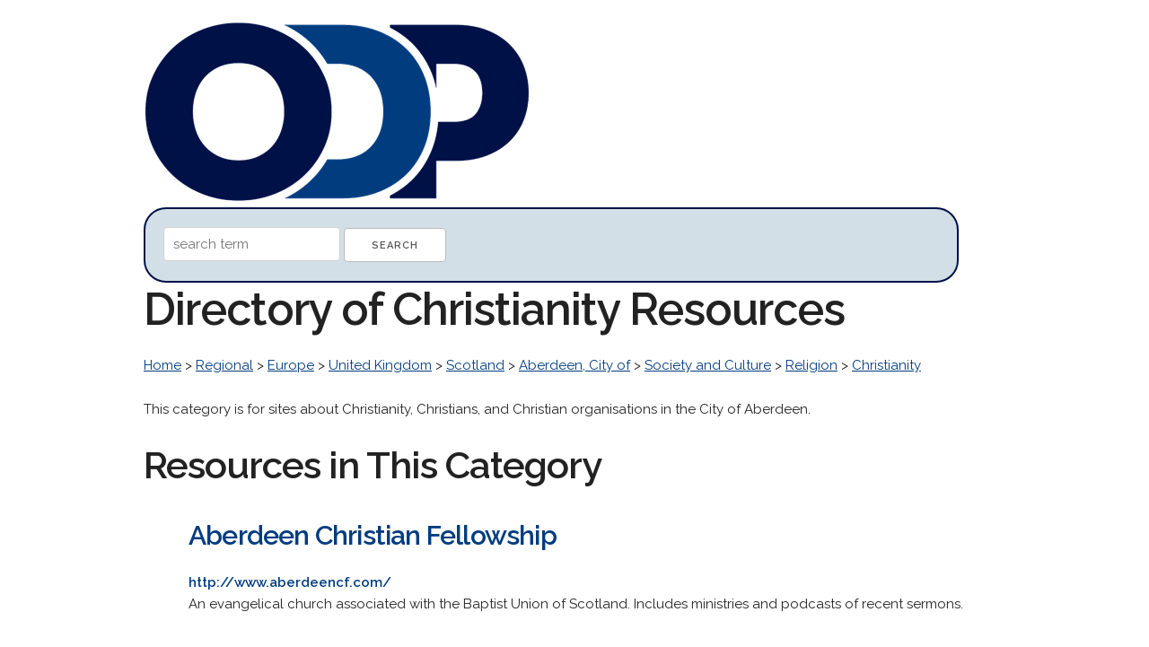

--- FILE ---
content_type: text/html; charset=UTF-8
request_url: http://www.odp.org/Regional/Europe/United_Kingdom/Scotland/Aberdeen,_City_of/Society_and_Culture/Religion/Christianity
body_size: 18614
content:
<!DOCTYPE html>
<html lang="en">
<head>

  <!-- Basic Page Needs
  –––––––––––––––––––––––––––––––––––––––––––––––––– -->
  <meta charset="utf-8">
  <title>Christianity Web Directory: ODP.org   &gt; Regional    &gt; Europe    &gt; United Kingdom    &gt; Scotland    &gt; Aberdeen, City of    &gt; Society and Culture    &gt; Religion    &gt; Christianity    Directory</title>
  <meta name="description" content="Find high quality  web resources in our human edited online directory.  ">
  <meta name="author" content="">

  <!-- Mobile Specific Metas
  –––––––––––––––––––––––––––––––––––––––––––––––––– -->
  <meta name="viewport" content="width=device-width, initial-scale=1">

  <!-- FONT
  –––––––––––––––––––––––––––––––––––––––––––––––––– -->
  <link href="//fonts.googleapis.com/css?family=Raleway:400,300,600" rel="stylesheet" type="text/css">

  <!-- CSS
  –––––––––––––––––––––––––––––––––––––––––––––––––– -->
  <link rel="stylesheet" href="http://odp.org/css/normalize.css">
  <link rel="stylesheet" href="http://odp.org/css/skeleton.css">


</head>
<body>
<div class="container">
<br />

<div class="socialbuttons">
<div id="fb-root"></div>
<script>(function(d, s, id) {
  var js, fjs = d.getElementsByTagName(s)[0];
  if (d.getElementById(id)) return;
  js = d.createElement(s); js.id = id;
  js.src = "//connect.facebook.net/en_US/sdk.js#xfbml=1&version=v2.8";
  fjs.parentNode.insertBefore(js, fjs);
}(document, 'script', 'facebook-jssdk'));</script>
<div class="fb-like" data-href="https://www.facebook.com/opendirectoryprojectorg" data-layout="box_count" data-action="like" data-show-faces="true" data-share="true"></div>
</div>
<a href="http://odp.org/"><img src="http://odp.org/logo/odp.png" width="431px" height="200px" alt="The Open Directory Project." border="0"/></a>

<div class="searchdiv">
<form method="post" action="/search/">
<input type="hidden" name="token" value="1e8cc0914b5a0f68569d2eaa0a27c373c9a9486c787b247ed25439452b839da7" />
<input type="text" name="q" value="" placeholder="search term"/>
<input type="submit" value="Search" /> 
</form>
</div>

<h1>Directory of Christianity Resources</h1>

    <p>
        <a href="/">Home</a> >
            <a href="/Regional">Regional</a>  >             <a href="/Regional/Europe">Europe</a>  >             <a href="/Regional/Europe/United_Kingdom">United Kingdom</a>  >             <a href="/Regional/Europe/United_Kingdom/Scotland">Scotland</a>  >             <a href="/Regional/Europe/United_Kingdom/Scotland/Aberdeen,_City_of">Aberdeen, City of</a>  >             <a href="/Regional/Europe/United_Kingdom/Scotland/Aberdeen,_City_of/Society_and_Culture">Society and Culture</a>  >             <a href="/Regional/Europe/United_Kingdom/Scotland/Aberdeen,_City_of/Society_and_Culture/Religion">Religion</a>  >             <a href="/Regional/Europe/United_Kingdom/Scotland/Aberdeen,_City_of/Society_and_Culture/Religion/Christianity">Christianity</a>         </p>

<p><p>This category is for sites about Christianity, Christians, and Christian organisations in the City of Aberdeen.</p></p>


<h2>Resources in This Category</h2>
<ul>

    <li class="listings">
    <h4><a href="http://www.aberdeencf.com/" target="_blank" style="text-decoration:none"><strong>Aberdeen Christian Fellowship</strong></a></h4>
	<p><font color="#013C7F"><strong>http://www.aberdeencf.com/</strong></font> <br /> An evangelical church associated with the Baptist Union of Scotland. Includes ministries and podcasts of recent sermons.</p>
    </li>	
    <li class="listings">
    <h4><a href="https://sites.google.com/site/aberdeenfccontinuing/" target="_blank" style="text-decoration:none"><strong>Aberdeen Free Church of Scotland (Continuing)</strong></a></h4>
	<p><font color="#013C7F"><strong>https://sites.google.com/site/aberdeenfccontinuing/</strong></font> <br /> Church news and contact details, topical and doctrinal articles, and the Scottish metrical version of the Psalms.</p>
    </li>	
    <li class="listings">
    <h4><a href="http://www.aberdeenymca.org.uk/" target="_blank" style="text-decoration:none"><strong>Aberdeen YMCA</strong></a></h4>
	<p><font color="#013C7F"><strong>http://www.aberdeenymca.org.uk/</strong></font> <br /> An evangelical Christian outreach to predominantly unchurched children and youths, offering a range of activities and volunteer opportunities.</p>
    </li>	
    <li class="listings">
    <h4><a href="http://www.bafreechurch.org.uk/" target="_blank" style="text-decoration:none"><strong>Bon Accord Free Church</strong></a></h4>
	<p><font color="#013C7F"><strong>http://www.bafreechurch.org.uk/</strong></font> <br /> A congregation of the Free Church of Scotland. Includes times of services and information about weekly activities.</p>
    </li>	
    <li class="listings">
    <h4><a href="http://www.bodbaptist.org.uk/" target="_blank" style="text-decoration:none"><strong>Bridge of Don Baptist Church</strong></a></h4>
	<p><font color="#013C7F"><strong>http://www.bodbaptist.org.uk/</strong></font> <br /> Includes vision, statement of faith, activities, pastoral team and service schedule.</p>
    </li>	
    <li class="listings">
    <h4><a href="http://www.citychurchaberdeen.org/" target="_blank" style="text-decoration:none"><strong>City Church</strong></a></h4>
	<p><font color="#013C7F"><strong>http://www.citychurchaberdeen.org/</strong></font> <br /> A charismatic evangelical church offers information about their community, worship, and contacts.</p>
    </li>	
    <li class="listings">
    <h4><a href="http://www.craigiebuckler.org/" target="_blank" style="text-decoration:none"><strong>Craigiebuckler Church</strong></a></h4>
	<p><font color="#013C7F"><strong>http://www.craigiebuckler.org/</strong></font> <br /> Church of Scotland; details of worship, organisations, events, and location.</p>
    </li>	
    <li class="listings">
    <h4><a href="http://www.crownterracebaptistchurch.org.uk/" target="_blank" style="text-decoration:none"><strong>Crown Terrace Baptist Church</strong></a></h4>
	<p><font color="#013C7F"><strong>http://www.crownterracebaptistchurch.org.uk/</strong></font> <br /> Situated in the city centre. Includes history, worship schedule, directions and church constitution.</p>
    </li>	
    <li class="listings">
    <h4><a href="http://www.aberdeenmethodist.org.uk/" target="_blank" style="text-decoration:none"><strong>Crown Terrace Methodist Church</strong></a></h4>
	<p><font color="#013C7F"><strong>http://www.aberdeenmethodist.org.uk/</strong></font> <br /> Services, activities, mission statement, map, contact and news. Part of the North of Scotland Mission Circuit.</p>
    </li>	
    <li class="listings">
    <h4><a href="http://www.dyceparishchurch.org.uk/" target="_blank" style="text-decoration:none"><strong>Dyce Parish Church Aberdeen</strong></a></h4>
	<p><font color="#013C7F"><strong>http://www.dyceparishchurch.org.uk/</strong></font> <br /> Offers details of congregation, services, events, kids corner, and contacts.</p>
    </li>	
    <li class="listings">
    <h4><a href="http://www.ferryhillparishchurch.org/" target="_blank" style="text-decoration:none"><strong>Ferryhill Parish Church</strong></a></h4>
	<p><font color="#013C7F"><strong>http://www.ferryhillparishchurch.org/</strong></font> <br /> Church of Scotland; information about services, organisation, activities, news and location.</p>
    </li>	
    <li class="listings">
    <h4><a href="http://www.gerrardstreet.com/" target="_blank" style="text-decoration:none"><strong>Gerrard Street Baptist Church</strong></a></h4>
	<p><font color="#013C7F"><strong>http://www.gerrardstreet.com/</strong></font> <br /> Situated near the city centre. Includes leadership team, service times, events and sermon downloads.</p>
    </li>	
    <li class="listings">
    <h4><a href="http://www.gilcomston.org/" target="_blank" style="text-decoration:none"><strong>Gilcomston South Church</strong></a></h4>
	<p><font color="#013C7F"><strong>http://www.gilcomston.org/</strong></font> <br /> Church of Scotland; information about their community,worship, events, news and location. Also offer audio downloads of sermons.</p>
    </li>	
    <li class="listings">
    <h4><a href="http://www.hebron-evangelical.co.uk/" target="_blank" style="text-decoration:none"><strong>Hebron Evangelical Church</strong></a></h4>
	<p><font color="#013C7F"><strong>http://www.hebron-evangelical.co.uk/</strong></font> <br /> Listing group information; location, beliefs, mission statement, activities and newsletter.</p>
    </li>	
    <li class="listings">
    <h4><a href="http://www.hillview.cc/" target="_blank" style="text-decoration:none"><strong>Hillview Community Church</strong></a></h4>
	<p><font color="#013C7F"><strong>http://www.hillview.cc/</strong></font> <br /> An autonomous church in membership with the Baptist Union of Scotland. Information about their congregation, worship, events, organization, and location.</p>
    </li>	
    <li class="listings">
    <h4><a href="http://www.holburnwestchurch.org.uk/" target="_blank" style="text-decoration:none"><strong>Holburn West Church</strong></a></h4>
	<p><font color="#013C7F"><strong>http://www.holburnwestchurch.org.uk/</strong></font> <br /> Church of Scotland; information about worship, choir, activities, events calendar and contacts.</p>
    </li>	
    <li class="listings">
    <h4><a href="http://catholic-church.org/holyfamilychurch/" target="_blank" style="text-decoration:none"><strong>Holy Family Church</strong></a></h4>
	<p><font color="#013C7F"><strong>http://catholic-church.org/holyfamilychurch/</strong></font> <br /> Catholic church includes contact information and Mass schedule.</p>
    </li>	
    <li class="listings">
    <h4><a href="http://www.kirk-of-st-nicholas.org.uk/" target="_blank" style="text-decoration:none"><strong>Kirk of St Nicholas Uniting</strong></a></h4>
	<p><font color="#013C7F"><strong>http://www.kirk-of-st-nicholas.org.uk/</strong></font> <br /> A union of the Kirk of St Nicholas (Church of Scotland) and St Nicholas United Reformed Church. Offers a schedule of worship, directory of organizations, history, calendar of events and information on their Third World Centre, &quot;a Christian business initiative.&quot;</p>
    </li>	
    <li class="listings">
    <h4><a href="http://www.culterkirk.co.uk/" target="_blank" style="text-decoration:none"><strong>Peterculter Parish Church</strong></a></h4>
	<p><font color="#013C7F"><strong>http://www.culterkirk.co.uk/</strong></font> <br /> Church of Scotland; information about worship, events, organisations and newsletter.</p>
    </li>	
    <li class="listings">
    <h4><a href="http://www.aberdeenpresbytery.org.uk/" target="_blank" style="text-decoration:none"><strong>Presbytery of Aberdeen</strong></a></h4>
	<p><font color="#013C7F"><strong>http://www.aberdeenpresbytery.org.uk/</strong></font> <br /> Church of Scotland organisation covering the Aberdeen area; includes listings of congregations and ministers, events diary, and press releases.</p>
    </li>	
    <li class="listings">
    <h4><a href="http://www.rubislawparishchurchofscotland.org.uk/" target="_blank" style="text-decoration:none"><strong>Rubislaw Parish Church</strong></a></h4>
	<p><font color="#013C7F"><strong>http://www.rubislawparishchurchofscotland.org.uk/</strong></font> <br /> Church of Scotland; offers information about services, events, ministers, activities, and contact details.</p>
    </li>	
    <li class="listings">
    <h4><a href="http://myweb.tiscali.co.uk/stclements/" target="_blank" style="text-decoration:none"><strong>Saint Clements Church</strong></a></h4>
	<p><font color="#013C7F"><strong>http://myweb.tiscali.co.uk/stclements/</strong></font> <br /> A parish in the Scottish Episcopalian diocese of Aberdeen. Includes details of services and events.</p>
    </li>	
    <li class="listings">
    <h4><a href="http://www.stmaryscathedralaberdeen.org/" target="_blank" style="text-decoration:none"><strong>Saint Mary's Cathedral</strong></a></h4>
	<p><font color="#013C7F"><strong>http://www.stmaryscathedralaberdeen.org/</strong></font> <br /> Cathedral parish. Information on parish groups, mass times and contact details.</p>
    </li>	
    <li class="listings">
    <h4><a href="http://www.sheddweb.org.uk/" target="_blank" style="text-decoration:none"><strong>Sheddocksley Baptist Church</strong></a></h4>
	<p><font color="#013C7F"><strong>http://www.sheddweb.org.uk/</strong></font> <br /> Contemporary, community based church. Includes what&#039;s on, leadership team and directions.</p>
    </li>	
    <li class="listings">
    <h4><a href="http://standrewscathedralaberdeen.org.uk/" target="_blank" style="text-decoration:none"><strong>St Andrew's Cathedral</strong></a></h4>
	<p><font color="#013C7F"><strong>http://standrewscathedralaberdeen.org.uk/</strong></font> <br /> Scottish Episcopal Church. Times of services and contact details.</p>
    </li>	
    <li class="listings">
    <h4><a href="http://www.stcolumbaschurch.org.uk/" target="_blank" style="text-decoration:none"><strong>St Columbas</strong></a></h4>
	<p><font color="#013C7F"><strong>http://www.stcolumbaschurch.org.uk/</strong></font> <br /> Church of Scotland; information about worship, organisations and groups, news and history. [Bridge of Don]</p>
    </li>	
    <li class="listings">
    <h4><a href="http://stdevenicks.org/" target="_blank" style="text-decoration:none"><strong>St Devenicks, Bieldside</strong></a></h4>
	<p><font color="#013C7F"><strong>http://stdevenicks.org/</strong></font> <br /> Scottish Episcopal Church; information about worship,activities, location and contacts. Also includes a history of St Devenick.</p>
    </li>	
    <li class="listings">
    <h4><a href="http://www.stjamesaberdeen.co.uk/" target="_blank" style="text-decoration:none"><strong>St James's</strong></a></h4>
	<p><font color="#013C7F"><strong>http://www.stjamesaberdeen.co.uk/</strong></font> <br /> Scottish Episcopal Church; information about worship, activities, news, and location, with a history.</p>
    </li>	
    <li class="listings">
    <h4><a href="http://st-johns-aberdeen.org/" target="_blank" style="text-decoration:none"><strong>St John's Church</strong></a></h4>
	<p><font color="#013C7F"><strong>http://st-johns-aberdeen.org/</strong></font> <br /> Includes history, list of staff, worship times, and articles covering faith and communion.</p>
    </li>	
    <li class="listings">
    <h4><a href="http://www.stmachar.com/" target="_blank" style="text-decoration:none"><strong>St Machar's Cathedral</strong></a></h4>
	<p><font color="#013C7F"><strong>http://www.stmachar.com/</strong></font> <br /> Church of Scotland. Information about the community&#039;s worship in a medieval cathedral; includes their activities, international links, newsletter and diary, and a history of the church (first founded by a companion of St Columba).</p>
    </li>	
    <li class="listings">
    <h4><a href="http://www.stmargaretsgallowgate.org.uk/" target="_blank" style="text-decoration:none"><strong>St Margaret's Church</strong></a></h4>
	<p><font color="#013C7F"><strong>http://www.stmargaretsgallowgate.org.uk/</strong></font> <br /> Offers service times, clergy listings, news, children&#039;s pages and information on the church gardens.</p>
    </li>	
    <li class="listings">
    <h4><a href="http://www.dioceseofaberdeen.org/" target="_blank" style="text-decoration:none"><strong>The Roman Catholic Diocese of Aberdeen</strong></a></h4>
	<p><font color="#013C7F"><strong>http://www.dioceseofaberdeen.org/</strong></font> <br /> Has more than 70 parishes and mass centres throughout Aberdeenshire, and the North of Scotland. Includes a profile of the Bishop, and a collection of resources.</p>
    </li>	
    <li class="listings">
    <h4><a href="http://www.torrystfitticks.org/" target="_blank" style="text-decoration:none"><strong>Torry St Fittick's Parish Church</strong></a></h4>
	<p><font color="#013C7F"><strong>http://www.torrystfitticks.org/</strong></font> <br /> Church of Scotland. Information about the history of the congregation, their worship, activities, and groups.</p>
    </li>	
</ul>

<h2>Related Categories</h2>
<ul>
    <li>
    <a href="/">Home</a> >
            <a href="/Regional">Regional</a> >             <a href="/Regional/Europe">Europe</a> >             <a href="/Regional/Europe/United_Kingdom">United Kingdom</a> >             <a href="/Regional/Europe/United_Kingdom/Scotland">Scotland</a> >             <a href="/Regional/Europe/United_Kingdom/Scotland/Society_and_Culture">Society and Culture</a> >             <a href="/Regional/Europe/United_Kingdom/Scotland/Society_and_Culture/Religion">Religion</a> >             <a href="/Regional/Europe/United_Kingdom/Scotland/Society_and_Culture/Religion/Christianity">Christianity</a>        </li>
</ul>


<p>&nbsp;</p>

    <p>
        <a href="/">Home</a> >
            <a href="/Regional">Regional</a>  >             <a href="/Regional/Europe">Europe</a>  >             <a href="/Regional/Europe/United_Kingdom">United Kingdom</a>  >             <a href="/Regional/Europe/United_Kingdom/Scotland">Scotland</a>  >             <a href="/Regional/Europe/United_Kingdom/Scotland/Aberdeen,_City_of">Aberdeen, City of</a>  >             <a href="/Regional/Europe/United_Kingdom/Scotland/Aberdeen,_City_of/Society_and_Culture">Society and Culture</a>  >             <a href="/Regional/Europe/United_Kingdom/Scotland/Aberdeen,_City_of/Society_and_Culture/Religion">Religion</a>  >             <a href="/Regional/Europe/United_Kingdom/Scotland/Aberdeen,_City_of/Society_and_Culture/Religion/Christianity">Christianity</a>         </p>


<p>&nbsp;</p>
<hr>

<p>&nbsp;</p>
<p>Thanks to DMOZ, which built a great web directory for nearly two decades and freely shared it with the web. <a href="http://odp.org/about.html">About us</a></p>

<p>&nbsp;</p>


<script src="//static.getclicky.com/js" type="text/javascript"></script>
<script type="text/javascript">try{ clicky.init(101032546); }catch(e){}</script>
<noscript><p><img alt="Clicky" width="1" height="1" src="//in.getclicky.com/101032546ns.gif" /></p></noscript>

</div>
</body>
</html>
